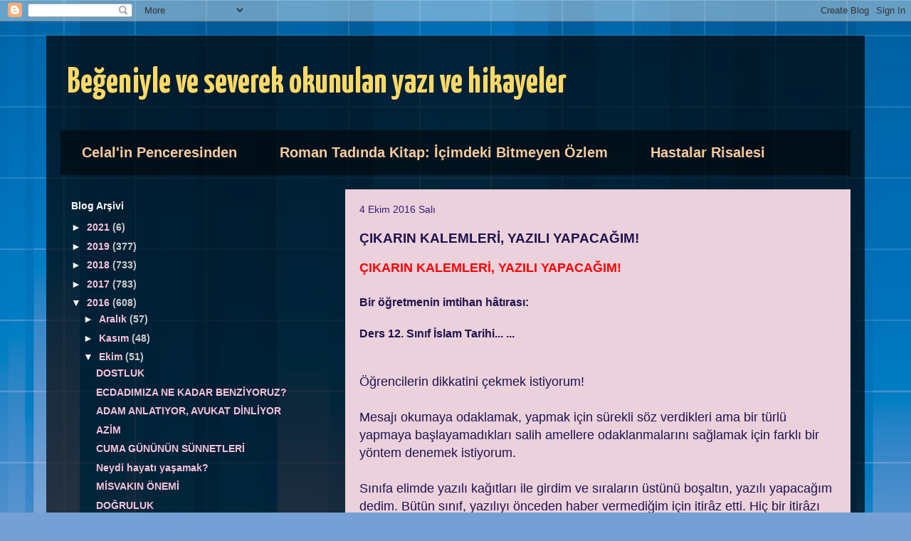

--- FILE ---
content_type: text/html; charset=UTF-8
request_url: https://celal1973sevdikleri.blogspot.com/b/stats?style=BLACK_TRANSPARENT&timeRange=ALL_TIME&token=APq4FmCcCXQn7f-8_F16v2sNxQynBUnL2JYl2eGe8QPzA16OgZmTpwCVydZptJE2rfz_QGVvuq815fnUewJ9ls-0pJWNjH2A0Q
body_size: -21
content:
{"total":639791,"sparklineOptions":{"backgroundColor":{"fillOpacity":0.1,"fill":"#000000"},"series":[{"areaOpacity":0.3,"color":"#202020"}]},"sparklineData":[[0,65],[1,32],[2,24],[3,5],[4,9],[5,33],[6,27],[7,89],[8,98],[9,30],[10,6],[11,20],[12,13],[13,9],[14,9],[15,6],[16,6],[17,9],[18,33],[19,29],[20,6],[21,3],[22,6],[23,6],[24,2],[25,8],[26,7],[27,8],[28,5],[29,2]],"nextTickMs":3600000}